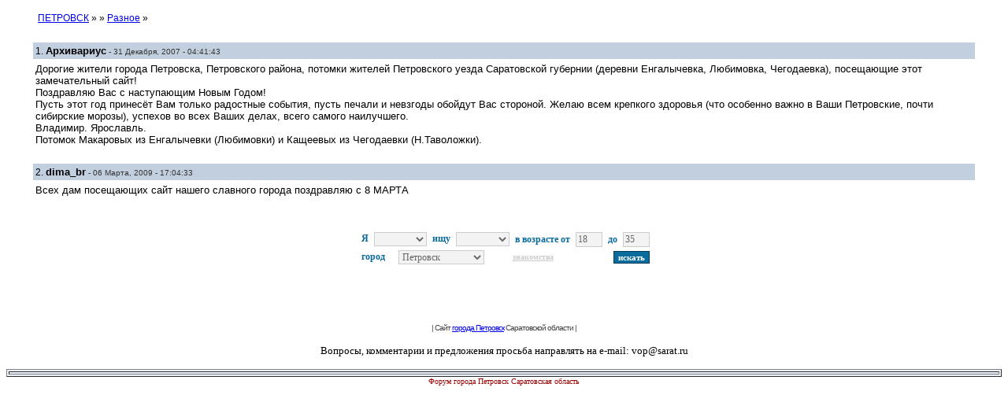

--- FILE ---
content_type: text/html; charset=cp1251
request_url: https://petrcity.ru/frm/printpage.php?forum=6&topic=10
body_size: 3191
content:
<html>
<head>
<title>Версия для печати ::  - ПЕТРОВСК</title>
<style type="text/css"><!--
.top {font-family: Verdana, Arial, Helvetica, sans-serif; font-size: 10pt; color : #000000}
.topc {font-family: Verdana, Arial, Helvetica, sans-serif; font-size: 10px; color: #333333}
.post  {font-family: Verdana, Arial; font-size: 0.8em; text-align: justify}
.small {font-family: Verdana, Arial; font-size: 0.78em; text-align: justify}
.dats { FONT-SIZE: 8pt; color:#333333; font-family: Verdana, Arial, Helvetica, sans-serif}
.forumline { background-color: #C2CFDF;}
.copyright { font-size: 10px; font-family: Verdana, Arial, Helvetica, sans-serif; color: #444444; letter-spacing: -1px;}
a.copyright { color: #444444; text-decoration: none;}
a.copyright:hover { color: #000000; text-decoration: underline;}
--></style>
</head>
<bgcolor="#FFFFFF" text="#000000" link="#000080" vlink="#000080" marginheight=8 marginwidth=8 topmargin=8 leftmargin=8 rightmargin=8>
<table width='95%' border='0' align='center' cellpadding='6'>
<tr><td class="small"><a href="http://petrcity.ru/frm">ПЕТРОВСК</a> &raquo;<a href="http://petrcity.ru/frm/index.php?c=1"></a> &raquo; <a href="http://petrcity.ru/frm/forums.php?forum=6">Разное</a> &raquo; <b><a href="http://petrcity.ru/frm/topic.php?forum=6&topic=10"></a></b></td></tr>
<tr><td><span class=dats></span></td></tr>
</table>
<table cellpadding=3 border=0 width=95% align="center"><tr><td class=forumline><span class=small>1. </span><b><span class=top>Архивариус</span></b><span class=topc> - 31 Декабря, 2007 - 04:41:43</span></td></tr><tr><td><span class=post>Дорогие жители города Петровска, Петровского района, потомки жителей Петровского уезда Саратовской губернии (деревни Енгалычевка, Любимовка, Чегодаевка), посещающие этот замечательный сайт!<br>Поздравляю Вас с наступающим Новым Годом!<br>Пусть этот год принесёт Вам только радостные события, пусть печали и невзгоды обойдут Вас стороной. Желаю всем крепкого здоровья (что особенно важно в Ваши Петровские, почти сибирские морозы), успехов во всех Ваших делах, всего самого наилучшего.<br>Владимир. Ярославль.<br>Потомок Макаровых из Енгалычевки (Любимовки) и Кащеевых из Чегодаевки (Н.Таволожки).<br></span></td></tr>
</table><p><table cellpadding=3 border=0 width=95% align="center"><tr><td class=forumline><span class=small>2. </span><b><span class=top>dima_br</span></b><span class=topc> - 06 Марта, 2009 - 17:04:33</span></td></tr><tr><td><span class=post>Всех дам посещающих сайт нашего славного города поздравляю с 8 МАРТА </span></td></tr>
</table><p><center>
<style type="text/css">
<!--
td.lo_pl_title2{font: bold 12px Tahoma; padding: 0px 5px; color: #0A6B9D}
select.lo_pl_form2, input.lo_pl_form2 {font: 12px Tahoma; color: #666666; text-decoration: none; background: #F3F3F4; border: 1px solid #CCCCCC;}
input.lo_pl_btn2{background-color: #0A6B9D; text-align: center; padding-right: 5px; padding-left: 5px; border: 1px solid #063F5E; font: bold 11px Tahoma; color: #FFFFFF; text-decoration: none;}
a.lo_pl_link2{color: #CCCCCC; font: bold 10px Tahoma;}
a.lo_pl_link2:hover{color: #FF9900;}
-->
</style>
<table width="100%">
<tr>
<td width="100%">
<center>
<script src="http://partner.loveplanet.ru/ep/?rss-sex2=on&elm_out_rows=1&rss-city=4998&rss-foto=on&rss-country=3159&elm_txt_color=blue&rss-sex=on&elm_out_cols=12&elm_det_out=1&rss-region=4969&aa=new&type_out=1&domain_id=324177734&affiliate_id=30982"></script>
<br>
<form name="anketa" method="post" action="http://friend.sarat.ru/" style="margin: 0px; padding: 0px; text-align:center">
<INPUT type="hidden" name="a" value="search"> 
<INPUT type="hidden" name="s" value="">
<INPUT type="hidden" name="p" value="0">
<INPUT type="hidden" name="d" value="1">

<INPUT type="hidden" name="affiliate_id" value="30982">

<table border="0" cellpadding="0" margin:0px; " width="100%">
	<tr align="center">
	<td width="100%"><table border="0" cellspacing="0" cellpadding="0" style="margin: 0px;"><tr>
		<td><table width="100%" border="0" cellspacing="0" cellpadding="2"><tr>
			<td class="lo_pl_title2" nowrap>Я</td>
			<td><select class="lo_pl_form2" name="pol">
				<OPTION value="255"></OPTION>
   
    <option value="1"  >Парень
   
    <option value="2"  >Девушка
   
			</select></td>
			<td class="lo_pl_title2" nowrap>ищу</td>
			<td><select class="lo_pl_form2" name="spol">
				<OPTION value="255"></OPTION>
   
    <option value="1"  >Парня
   
    <option value="2"  >Девушку
   
			</select></td>
		</tr></table></td>
		<td><table border="0" cellspacing="0" cellpadding="2"><tr>
			<td class="lo_pl_title2" nowrap>в возрасте от</td>
			<td><input class="lo_pl_form2" name="bage" type="text" size="3" maxlength="2" value="18"></td>
			<td class="lo_pl_title2">до</td>
			<td><input class="lo_pl_form2" name="tage" type="text" size="3" maxlength="2" value="35"></td>
		</tr></table></td>
	</tr><tr>
		<td><table width="100%" border="0" cellspacing="0" cellpadding="2"><tr>
			<td class="lo_pl_title2">город</td>
			<td><select class="lo_pl_form2" name='geo'>
				<option value="0">
                 
                  <option value="3159_4969_5005" >Саратов
                 
                  <option value="3159_4969_4971" >Аркадак
                 
                  <option value="3159_4969_4972" >Аткарск
                 
                  <option value="3159_4969_4987" >Калининск
                 
                  <option value="3159_4969_4989" >Красноармейск
                 
                  <option value="3159_4969_4998"  selected>Петровск
                 
                  <option value="3159_4969_5003" >Ртищево
                 
                  <option value="3159_4969_5007" >Татищево
                 
                  <option value="3159_4969_0" >Саратовская обл.
                 
			</select></td>		
		</tr></table></td>
<td><table width="100%" border="0" cellspacing="0" cellpadding="2"><tr><noindex>
			<td width="100%"><a rel="nofollow" href="http://friend.sarat.ru/a-search/p-0/d-1/pol-0/spol-0/foto-1/country-3159/region-4969/city-4998/relig-0/#page/1/" target="_blank" class="lo_pl_link2">
			знакомства</a></td></noindex>
			<td align="right"><input name="sub" type="submit" value="искать" class="lo_pl_btn2"></td>
		</tr></table></td>
	</tr></table></td>
</tr></table>

</form>
<p>&nbsp;</td>


</tr>

</table>
</center>

<p align="center">
<table width="100%" cellspacing="0" cellpadding="0" border="0" align="center">
	<tr>
		<td align="center">
			<span class="mainmenu"><br></span>
	<span class="copyright">
| Сайт <a href="../">города Петровск</a> Саратовской области |
</span>
            <br />
        </td>
    </tr>
</table><!-- Яндекс.Директ -->
<!-- Yandex.RTB R-A-31308-5 -->
<div id="yandex_rtb_R-A-31308-5"></div>
<script type="text/javascript">
    (function(w, d, n, s, t) {
        w[n] = w[n] || [];
        w[n].push(function() {
            Ya.Context.AdvManager.render({
                blockId: "R-A-31308-5",
                renderTo: "yandex_rtb_R-A-31308-5",
                async: true
            });
        });
        t = d.getElementsByTagName("script")[0];
        s = d.createElement("script");
        s.type = "text/javascript";
        s.src = "//an.yandex.ru/system/context.js";
        s.async = true;
        t.parentNode.insertBefore(s, t);
    })(this, this.document, "yandexContextAsyncCallbacks");
</script>
	
<center>
<FONT size="2">Вопросы, комментарии и предложения просьба направлять на e-mail: <script language="JavaScript">function pochta (login, serv) { eml = login + "@" + serv; document.write (eml); }  pochta('v'+'o'+'p','s'+'ar'+'at.r'+'u'); </script>


</font><br>
    
<!--LiveInternet counter--><script type="text/javascript"><!--
document.write("<img src='//counter.yadro.ru/hit?t26.10;r"+
escape(document.referrer)+((typeof(screen)=="undefined")?"":
";s"+screen.width+"*"+screen.height+"*"+(screen.colorDepth?
screen.colorDepth:screen.pixelDepth))+";u"+escape(document.URL)+
";"+Math.random()+
"' alt='' title='LiveInternet: показано число посетителей за"+
" сегодня' "+
"border='0' width='88' height='15'>")
//--></script><!--/LiveInternet-->


<table border="1" width="100%" bgcolor="#ECF2FC" id="table1">
	<tr>
		<td><span class="copyright"><center>

<script type="text/javascript">
<!--
var _acic={dataProvider:10,allowCookieMatch:false};(function(){var e=document.createElement("script");e.type="text/javascript";e.async=true;e.src="https://www.acint.net/aci.js";var t=document.getElementsByTagName("script")[0];t.parentNode.insertBefore(e,t)})()
//-->
</script><!--f1e2e--></center>
</span>
</td>
	</tr>
</table>

</center>
<center><tr><td align="center"><font color=#990000 size=1>Форум города Петровск Саратовская область</font></td></tr></center></body></html>